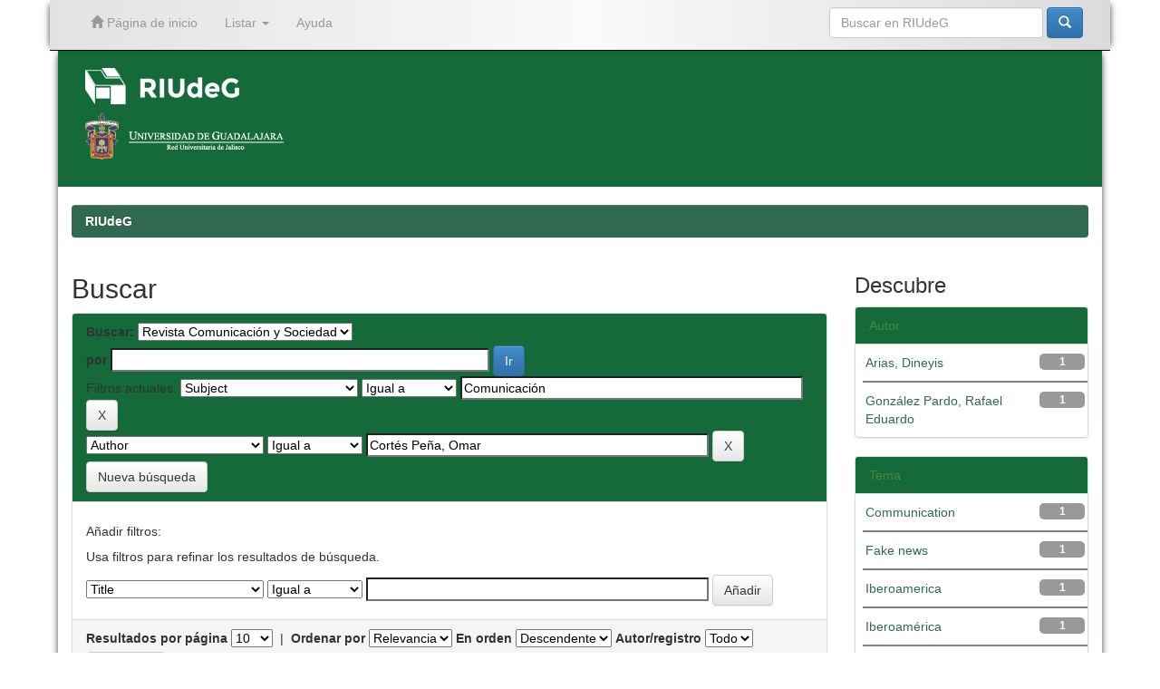

--- FILE ---
content_type: text/html;charset=UTF-8
request_url: https://riudg.udg.mx/handle/20.500.12104/85296/simple-search?query=&sort_by=score&order=desc&rpp=10&filter_field_1=subject&filter_type_1=equals&filter_value_1=Comunicaci%C3%B3n&etal=0&filtername=author&filterquery=Cort%C3%A9s+Pe%C3%B1a%2C+Omar&filtertype=equals
body_size: 32004
content:


















<!DOCTYPE html>
<html>
    <head>
        <title>RIUdeG: Buscar</title>
        <meta http-equiv="Content-Type" content="text/html; charset=UTF-8" />
        <meta name="Generator" content="DSpace 6.3" />
        <meta name="viewport" content="width=device-width, initial-scale=1.0">
        <link rel="shortcut icon" href="/favicon.ico" type="image/x-icon"/>
	    <link rel="stylesheet" href="/static/css/jquery-ui-1.10.3.custom/redmond/jquery-ui-1.10.3.custom.css" type="text/css" />
	    <link rel="stylesheet" href="/static/css/bootstrap/bootstrap.min.css" type="text/css" />
	    <link rel="stylesheet" href="/static/css/bootstrap/bootstrap-theme.min.css" type="text/css" />
	    <link rel="stylesheet" href="/static/css/bootstrap/dspace-theme.css" type="text/css" />


        <link rel="search" type="application/opensearchdescription+xml" href="/open-search/description.xml" title="DSpace"/>

        
	<script type='text/javascript' src="/static/js/jquery/jquery-1.10.2.min.js"></script>
	<script type='text/javascript' src='/static/js/jquery/jquery-ui-1.10.3.custom.min.js'></script>
	<script type='text/javascript' src='/static/js/bootstrap/bootstrap.min.js'></script>
	<script type='text/javascript' src='/static/js/holder.js'></script>
	<script type="text/javascript" src="/utils.js"></script>
    <script type="text/javascript" src="/static/js/choice-support.js"> </script>

	<script type="text/javascript" src="/layout/ajustesRIUdeG.js"></script>	
	<script type="text/javascript">separaRepositoriosRedUdeG();</script>

    
    
        <script type="text/javascript">
            var _gaq = _gaq || [];
            _gaq.push(['_setAccount', 'UA-67819553-1']);
            _gaq.push(['_trackPageview']);

            (function() {
                var ga = document.createElement('script'); ga.type = 'text/javascript'; ga.async = true;
                ga.src = ('https:' == document.location.protocol ? 'https://ssl' : 'http://www') + '.google-analytics.com/ga.js';
                var s = document.getElementsByTagName('script')[0]; s.parentNode.insertBefore(ga, s);
            })();
        </script>
    
		<script type="text/javascript">
	var jQ = jQuery.noConflict();
	jQ(document).ready(function() {
		jQ( "#spellCheckQuery").click(function(){
			jQ("#query").val(jQ(this).attr('data-spell'));
			jQ("#main-query-submit").click();
		});
		jQ( "#filterquery" )
			.autocomplete({
				source: function( request, response ) {
					jQ.ajax({
						url: "/json/discovery/autocomplete?query=&filter_field_1=subject&filter_type_1=equals&filter_value_1=Comunicaci%C3%B3n&filter_field_2=author&filter_type_2=equals&filter_value_2=Cort%C3%A9s+Pe%C3%B1a%2C+Omar",
						dataType: "json",
						cache: false,
						data: {
							auto_idx: jQ("#filtername").val(),
							auto_query: request.term,
							auto_sort: 'count',
							auto_type: jQ("#filtertype").val(),
							location: '20.500.12104/85296'	
						},
						success: function( data ) {
							response( jQ.map( data.autocomplete, function( item ) {
								var tmp_val = item.authorityKey;
								if (tmp_val == null || tmp_val == '')
								{
									tmp_val = item.displayedValue;
								}
								return {
									label: item.displayedValue + " (" + item.count + ")",
									value: tmp_val
								};
							}))			
						}
					})
				}
			});
	});
	function validateFilters() {
		return document.getElementById("filterquery").value.length > 0;
	}
</script>
		
    

<!-- HTML5 shim and Respond.js IE8 support of HTML5 elements and media queries -->
<!--[if lt IE 9]>
  <script src="/static/js/html5shiv.js"></script>
  <script src="/static/js/respond.min.js"></script>
<![endif]-->
    </head>

    
    
    <body class="undernavigation">
<a class="sr-only" href="#content">Skip navigation</a>
<header id="cabeza" class="navbar navbar-inverse navbar-fixed-top">    
    
            <div class="container">
                

























       <div class="navbar-header">
         <button type="button" class="navbar-toggle" data-toggle="collapse" data-target=".navbar-collapse">
           <span class="icon-bar"></span>
           <span class="icon-bar"></span>
           <span class="icon-bar"></span>
         </button>
         <a class="navbar-brand" href="/"><img height="25" src="/image/dspace-logo-only.png" alt="DSpace logo" /></a>
       </div>
       <nav class="collapse navbar-collapse bs-navbar-collapse" role="navigation">
         <ul class="nav navbar-nav">
           <li class=""><a href="/"><span class="glyphicon glyphicon-home"></span> Página de inicio</a></li>

           <li class="dropdown">
             <a href="#" class="dropdown-toggle" data-toggle="dropdown">Listar <b class="caret"></b></a>
             <ul class="dropdown-menu">
               <li><a href="/community-list">Comunidades en RIUdeG</a></li>
				<li class="divider"></li>
        <li class="dropdown-header">Browse Items by:</li>
				

				
				      			<li><a href="/browse?type=dateissued">Fecha de titulación</a></li>
					
				      			<li><a href="/browse?type=author">Autor</a></li>
					
				      			<li><a href="/browse?type=title">Título</a></li>
					
				      			<li><a href="/browse?type=subject">Materia</a></li>
					

				

            </ul>
          </li>
          <li class=""><script type="text/javascript">
<!-- Javascript starts here
document.write('<a href="#" onClick="var popupwin = window.open(\'/help/index.html\',\'dspacepopup\',\'height=600,width=550,resizable,scrollbars\');popupwin.focus();return false;">Ayuda<\/a>');
// -->
</script><noscript><a href="/help/index.html" target="dspacepopup">Ayuda</a></noscript></li>
       </ul>

 
    <div class="nav navbar-nav navbar-right">
	 <ul class="nav navbar-nav navbar-right">
      <li class="dropdown">
       <a href="#" class="dropdown-toggle" data-toggle="dropdown">Language<b class="caret"></b></a>
        <ul class="dropdown-menu">
 
      <li>
        <a onclick="javascript:document.repost.locale.value='en';
                  document.repost.submit();" href="https://riudg.udg.mx/handle/20.500.12104/85296/simple-search?locale=en">
         English
       </a>
      </li>
 
      <li>
        <a onclick="javascript:document.repost.locale.value='es';
                  document.repost.submit();" href="https://riudg.udg.mx/handle/20.500.12104/85296/simple-search?locale=es">
         español
       </a>
      </li>
 
     </ul>
    </li>
    </ul>
  </div>
 

       <div class="nav navbar-nav navbar-right">
		<ul class="nav navbar-nav navbar-right">
         <li class="dropdown">
         
             <!--<a href="#" class="dropdown-toggle" data-toggle="dropdown"><span class="glyphicon glyphicon-user"></span> Iniciar sesión <b class="caret"></b></a>-->
             <!--<a href="/mydspace" class="loginRIUdeG-btn" ><span class="glyphicon glyphicon-user"></span> Iniciar sesión</a>-->
	
             <ul class="dropdown-menu">
               <li><a href="/mydspace">Mi perfil</a></li>
               <li><a href="/subscribe">Alertas</a></li>
               <li><a href="/profile">Editar perfil</a></li>

		
             </ul>
           </li>
          </ul>

	
	<form method="get" action="/simple-search" class="navbar-form navbar-right">
	    <div class="form-group">
          <input type="text" class="form-control" placeholder="Buscar en&nbsp;RIUdeG" name="query" id="tequery" size="25"/>
        </div>
        <button type="submit" class="btn btn-primary"><span class="glyphicon glyphicon-search"></span></button>

	</form></div>
    </nav>

            </div>

</header>

<!-- Tema UdeG (Segundo navbar) -->
<!--<div id="segundo-navbar" class="navbar navbar-default">
	<nav class="container"> 
	<div class="container-fluid">
    		<!-- Brand and toggle get grouped for better mobile display -->
    		<div class="navbar-header">
      			<button type="button" class="navbar-toggle collapsed" data-toggle="collapse" data-target="#bs-example-navbar-collapse-1" aria-expanded="false">
        			<span class="sr-only">Toggle navigation</span>
        			<span class="icon-bar"></span>
        			<span class="icon-bar"></span>
        			<span class="icon-bar"></span>
      			</button>
      			<a class="navbar-brand" href="/">RIUdeG Inicio</a>
    		</div>
    		<!-- Collect the nav links, forms, and other content for toggling -->
    		<div class="collapse navbar-collapse" id="bs-example-navbar-collapse-1">
      			<ul class="nav navbar-nav">
				<li class="dropdown">
          				<a href="#" class="dropdown-toggle" data-toggle="dropdown" role="button" aria-haspopup="true" aria-expanded="false">Consultar<span class="caret"></span></a>
         				<ul class="dropdown-menu">
						<li><a href="http://www.riudg.udg.mx/info/consultar.jsp#colecciones">Colecciones</a></li>
						<li><a href="http://www.riudg.udg.mx/info/consultar.jsp#autores">Autores</a></li>
						<li><a href="http://www.riudg.udg.mx/info/consultar.jsp#temas">Temas</a></li>
          				</ul>
        			</li>
				<li class="dropdown">
          				<a href="#" class="dropdown-toggle" data-toggle="dropdown" role="button" aria-haspopup="true" aria-expanded="false">Publicar <span class="caret"></span></a>
          				<ul class="dropdown-menu">
            					<li><a href="http://www.riudg.udg.mx/info/publicar.jsp#trabajos">Como agregar mis trabajos </a></li>
						<li><a href="http://www.riudg.udg.mx/info/publicar.jsp#tesistas">Informaci&oacute;n para tesistas</a></li>
						<li><a href="http://www.riudg.udg.mx/info/publicar.jsp#tesis">Subir tesis</a></li>
						<li><a href="http://www.riudg.udg.mx/info/publicar.jsp#articulos">Subir art&iacute;culo</a></li>
          				</ul>
        			</li>
				<li class="dropdown">
          				<a href="#" class="dropdown-toggle" data-toggle="dropdown" role="button" aria-haspopup="true" aria-expanded="false">Acerca de RIUdeG <span class="caret"></span></a>
          				<ul class="dropdown-menu">
            					<li><a href="http://www.riudg.udg.mx/info/acercaRIUdeG.jsp#contenidos">Contenidos </a></li>
						<li><a href="http://www.riudg.udg.mx/info/acercaRIUdeG.jsp#politicas">Pol&iacute;ticas</a></li>
						<li><a href="http://www.riudg.udg.mx/info/acercaRIUdeG.jsp#preguntas">Preguntas frecuentes</a></li>
						<li><a href="http://www.riudg.udg.mx/info/acercaRIUdeG.jsp#contacto">Contacto</a></li>
          				</ul>
        			</li>
      			</ul>
    		</div><!-- /.navbar-collapse -->
  	</div><!-- /.container-fluid -->
</nav>
<!--</div>-->
<!-- Tema UdeG (Segundo navbar) -->

<main id="content" role="main">
<div class="container banner">
	<!-- comienza logo de repositorio y logo de la universidad-->
	<div id="primerbanner" class="row">
		<!--<a href="/RIIA/"><div id="repositorio-logo" class="pull-left">
		<img class="img-responsive" src="/image/verde.png">
		</a></div></a>-->
		<!--<div  id="udg-logo" class="pull-right">-->
		<div id="logotiporiia" class="col-md-8 brand">
			<a id="riia" href="/" target="_self">
				<!--<img class="pull-left"  src="/image/logocaja.png">-->
				<img id="riudeg-logo" class="pull-left"  src="/image/RIUdeG-logo.png">
				<!--<img  class="pull-left" src="/image/riia1.png">-->
				<!--<img id="riia-name" class="pull-left"  src="/image/nombre.png">-->
				<img id="riia-name" class="pull-left"  style="height:40px;" src="/image/RIUdeG-logo.png">
				<!--<h1>Repositorio Institucional de <br> Informaci&oacute;n Acad&eacute;mica</h1>-->
			</a><br><br>
			<a id="imgudg" href="http://udg.mx/" target="_blank">
					<img  src="/image/red.png">
			</a>
		</div>
		<div id='logotipoudgwdg' class="col-md-4">
			<div id="derecha" class="pull-right">
				<a id="imgudg" href="http://udg.mx/" target="_blank">
					<!--<img  src="/image/logoUdeG.png">-->
					<!--<img  src="/image/red.png">-->
					<!--<img  src="/image/escudoUdeG.png">-->

				</a>
				<!--<img  src="/image/linea.png">-->
				<a id="imgwdg" href="http://wdg.biblio.udg.mx/" target="_blank">
					<!--<img  src="/image/wdgbiblio.png">-->
					<!--<img  src="/image/wdg.png">-->
				</a>
			</div>
		</div>
	</div>
	<!-- termina logo del repositorio y logo de la universidad -->
	<!--<div id="texto-descriptivo" class="row">
		<h4 id="texto-descriptivoh4">El Repositorio Institucional de la Universidad de Guadalajara facilita el acceso virtual, 
		libre y abierto al conocimiento acad&eacute;mico y cient&iacute;fico producido en la Universidad de Guadalajara 
		para incrementar las posibilidades de satisfacer las necesidades informativas de nuestra comunidad, 
		as&iacute; como ampliar su visibilidad internacional, uso e impacto.</h4>-->
		<!--<div class="col-md-9 brand">
		<h1>RIUdeG <small>JSPUI</small></h1>
        <h4>RIUdeG preserves and enables easy and open access to all types of digital content including text, images, moving images, mpegs and data sets</h4> <a href="http://www.dspace.org" class="btn btn-primary">Learn More</a> 
        </div>
        <div class="col-md-3"><img class="pull-right" src="/image/logo.gif">
        </div>-->
	</div>
	
	<!-- Tema UdeG -->
	
	<script>
	 
	  $(function() {
			var value = window.location.pathname;
			if( value !="/" ){ 
				$("#texto-descriptivoh4").text("");
				if($("#introComm").length !== 0) {
					$("#introComm").appendTo("#texto-descriptivoh4");
				}
			}
			
	  });
	 
	</script>
	
</div>	
<br/>
                

<div class="container">
                



  

<ol class="breadcrumb btn-success">

  <li><a href="/">RIUdeG</a></li>

</ol>

</div>                



        
<div class="container">

	<div class="row">
		<div class="col-md-9">
		







































    

<h2>Buscar</h2>

<div class="discovery-search-form panel panel-default">
    
	<div class="discovery-query panel-heading">
    <form action="simple-search" method="get">
        <label for="tlocation">
         	Buscar:
        </label>
        <select name="location" id="tlocation">

            <option value="/">Todo RIUdeG</option>

            <option value="20.500.12104/8" >
                Revistas
            </option>

            <option value="20.500.12104/85296" selected="selected">
                Revista Comunicación y Sociedad
            </option>

        </select><br/>
        <label for="query">por</label>
        <input type="text" size="50" id="query" name="query" value=""/>
        <input type="submit" id="main-query-submit" class="btn btn-primary" value="Ir" />
                  
        <input type="hidden" value="10" name="rpp" />
        <input type="hidden" value="score" name="sort_by" />
        <input type="hidden" value="desc" name="order" />
                                
		<div class="discovery-search-appliedFilters">
		<span>Filtros actuales:</span>
		
			    <select id="filter_field_1" name="filter_field_1">
				<option value="title">Title</option><option value="author">Author</option><option value="subject" selected="selected">Subject</option><option value="dateIssued">Date Issued</option><option value="type">???jsp.search.filter.type???</option>
				</select>
				<select id="filter_type_1" name="filter_type_1">
				<option value="equals" selected="selected">Igual a</option><option value="contains">Contiene</option><option value="authority">Es el ID</option><option value="notequals">No es igual a</option><option value="notcontains">No contiene</option><option value="notauthority">No es el ID</option>
				</select>
				<input type="text" id="filter_value_1" name="filter_value_1" value="Comunicación" size="45"/>
				<input class="btn btn-default" type="submit" id="submit_filter_remove_1" name="submit_filter_remove_1" value="X" />
				<br/>
				
			    <select id="filter_field_2" name="filter_field_2">
				<option value="title">Title</option><option value="author" selected="selected">Author</option><option value="subject">Subject</option><option value="dateIssued">Date Issued</option><option value="type">???jsp.search.filter.type???</option>
				</select>
				<select id="filter_type_2" name="filter_type_2">
				<option value="equals" selected="selected">Igual a</option><option value="contains">Contiene</option><option value="authority">Es el ID</option><option value="notequals">No es igual a</option><option value="notcontains">No contiene</option><option value="notauthority">No es el ID</option>
				</select>
				<input type="text" id="filter_value_2" name="filter_value_2" value="Cortés&#x20;Peña,&#x20;Omar" size="45"/>
				<input class="btn btn-default" type="submit" id="submit_filter_remove_2" name="submit_filter_remove_2" value="X" />
				<br/>
				
		</div>

<a class="btn btn-default" href="/simple-search">Nueva búsqueda</a>	
		</form>
		</div>

		<div class="discovery-search-filters panel-body">
		<h5>Añadir filtros:</h5>
		<p class="discovery-search-filters-hint">Usa filtros para refinar los resultados de búsqueda.</p>
		<form action="simple-search" method="get">
		<input type="hidden" value="20.500.12104&#x2F;85296" name="location" />
		<input type="hidden" value="" name="query" />
		
				    <input type="hidden" id="filter_field_1" name="filter_field_1" value="subject" />
					<input type="hidden" id="filter_type_1" name="filter_type_1" value="equals" />
					<input type="hidden" id="filter_value_1" name="filter_value_1" value="Comunicación" />
					
				    <input type="hidden" id="filter_field_2" name="filter_field_2" value="author" />
					<input type="hidden" id="filter_type_2" name="filter_type_2" value="equals" />
					<input type="hidden" id="filter_value_2" name="filter_value_2" value="Cortés&#x20;Peña,&#x20;Omar" />
					
		<select id="filtername" name="filtername">
		<option value="title">Title</option><option value="author">Author</option><option value="subject">Subject</option><option value="dateIssued">Date Issued</option><option value="type">???jsp.search.filter.type???</option>
		</select>
		<select id="filtertype" name="filtertype">
		<option value="equals">Igual a</option><option value="contains">Contiene</option><option value="authority">Es el ID</option><option value="notequals">No es igual a</option><option value="notcontains">No contiene</option><option value="notauthority">No es el ID</option>
		</select>
		<input type="text" id="filterquery" name="filterquery" size="45" required="required" />
		<input type="hidden" value="10" name="rpp" />
		<input type="hidden" value="score" name="sort_by" />
		<input type="hidden" value="desc" name="order" />
		<input class="btn btn-default" type="submit" value="Añadir" onclick="return validateFilters()" />
		</form>
		</div>        

        
   <div class="discovery-pagination-controls panel-footer">
   <form action="simple-search" method="get">
   <input type="hidden" value="20.500.12104&#x2F;85296" name="location" />
   <input type="hidden" value="" name="query" />
	
				    <input type="hidden" id="filter_field_1" name="filter_field_1" value="subject" />
					<input type="hidden" id="filter_type_1" name="filter_type_1" value="equals" />
					<input type="hidden" id="filter_value_1" name="filter_value_1" value="Comunicación" />
					
				    <input type="hidden" id="filter_field_2" name="filter_field_2" value="author" />
					<input type="hidden" id="filter_type_2" name="filter_type_2" value="equals" />
					<input type="hidden" id="filter_value_2" name="filter_value_2" value="Cortés&#x20;Peña,&#x20;Omar" />
						
           <label for="rpp">Resultados por página</label>
           <select name="rpp" id="rpp">

                   <option value="5" >5</option>

                   <option value="10" selected="selected">10</option>

                   <option value="15" >15</option>

                   <option value="20" >20</option>

                   <option value="25" >25</option>

                   <option value="30" >30</option>

                   <option value="35" >35</option>

                   <option value="40" >40</option>

                   <option value="45" >45</option>

                   <option value="50" >50</option>

                   <option value="55" >55</option>

                   <option value="60" >60</option>

                   <option value="65" >65</option>

                   <option value="70" >70</option>

                   <option value="75" >75</option>

                   <option value="80" >80</option>

                   <option value="85" >85</option>

                   <option value="90" >90</option>

                   <option value="95" >95</option>

                   <option value="100" >100</option>

           </select>
           &nbsp;|&nbsp;

               <label for="sort_by">Ordenar por</label>
               <select name="sort_by" id="sort_by">
                   <option value="score">Relevancia</option>
 <option value="dc.title_sort" >Title</option> <option value="dc.date.issued_dt" >Issue Date</option>
               </select>

           <label for="order">En orden</label>
           <select name="order" id="order">
               <option value="ASC" >Ascendente</option>
               <option value="DESC" selected="selected">Descendente</option>
           </select>
           <label for="etal">Autor/registro</label>
           <select name="etal" id="etal">

               <option value="0" selected="selected">Todo</option>
<option value="1" >1</option>
                       <option value="5" >5</option>

                       <option value="10" >10</option>

                       <option value="15" >15</option>

                       <option value="20" >20</option>

                       <option value="25" >25</option>

                       <option value="30" >30</option>

                       <option value="35" >35</option>

                       <option value="40" >40</option>

                       <option value="45" >45</option>

                       <option value="50" >50</option>

           </select>
           <input class="btn btn-default" type="submit" name="submit_search" value="Actualizar" />


</form>
   </div>
</div>   

<hr/>
<div class="discovery-result-pagination row container">

    
	<div class="alert alert-info">Resultados 1-1 de 1.</div>
    <ul class="pagination pull-right">
	<li class="disabled"><span>Anterior</span></li>
	
	<li class="active"><span>1</span></li>

	<li class="disabled"><span>Siguiente</span></li>
	</ul>
<!-- give a content to the div -->
</div>
<div class="discovery-result-results">





    <div class="panel panel-info">
    <div class="panel-heading">Resultados por ítem:</div>
    <table align="center" class="table" summary="This table browses all dspace content">
<tr>
<th id="t1" class="oddRowEvenCol">Título</th><th id="t2" class="oddRowOddCol">Autor(es)</th><th id="t3" class="oddRowEvenCol">Programa educativo</th><th id="t4" class="oddRowOddCol">Centro Universitario</th><th id="t5" class="oddRowEvenCol">ISSN</th><th id="t6" class="oddRowOddCol">Programa educativo</th><th id="t7" class="oddRowEvenCol">Centro Universitario</th><th id="t8" class="oddRowOddCol">Tipo</th></tr><tr><td headers="t1" ><a href="/handle/20.500.12104/93080">Post-truth&#x20;and&#x20;fake&#x20;news&#x20;in&#x20;scientific&#x20;communication&#x20;in&#x20;Ibero-American&#x20;journals</a></td><td headers="t2" >-</td><td headers="t3" >-</td><td headers="t4" >-</td><td headers="t5" >-</td><td headers="t6" >-</td><td headers="t7" >-</td><td headers="t8" ><em>info:eu-repo&#x2F;semantics&#x2F;article; info:eu-repo&#x2F;semantics&#x2F;publishedVersion</em></td></tr>
</table>

    </div>

</div>
















            

	</div>
	<div class="col-md-3">
                    


<h3 class="facets">Descubre</h3>
<div id="facets" class="facetsBox">

<div id="facet_author" class="panel panel-success">
	    <div class="panel-heading">Autor</div>
	    <ul class="list-group"><li class="list-group-item"><span class="badge">1</span> <a href="/handle/20.500.12104/85296/simple-search?query=&amp;sort_by=score&amp;order=desc&amp;rpp=10&amp;filter_field_1=subject&amp;filter_type_1=equals&amp;filter_value_1=Comunicaci%C3%B3n&amp;filter_field_2=author&amp;filter_type_2=equals&amp;filter_value_2=Cort%C3%A9s+Pe%C3%B1a%2C+Omar&amp;etal=0&amp;filtername=author&amp;filterquery=Arias%2C+Dineyis&amp;filtertype=equals"
                title="Filter by Arias, Dineyis">
                Arias, Dineyis</a></li><li class="list-group-item"><span class="badge">1</span> <a href="/handle/20.500.12104/85296/simple-search?query=&amp;sort_by=score&amp;order=desc&amp;rpp=10&amp;filter_field_1=subject&amp;filter_type_1=equals&amp;filter_value_1=Comunicaci%C3%B3n&amp;filter_field_2=author&amp;filter_type_2=equals&amp;filter_value_2=Cort%C3%A9s+Pe%C3%B1a%2C+Omar&amp;etal=0&amp;filtername=author&amp;filterquery=Gonz%C3%A1lez+Pardo%2C+Rafael+Eduardo&amp;filtertype=equals"
                title="Filter by González Pardo, Rafael Eduardo">
                González Pardo, Rafael Eduardo</a></li></ul></div><div id="facet_subject" class="panel panel-success">
	    <div class="panel-heading">Tema</div>
	    <ul class="list-group"><li class="list-group-item"><span class="badge">1</span> <a href="/handle/20.500.12104/85296/simple-search?query=&amp;sort_by=score&amp;order=desc&amp;rpp=10&amp;filter_field_1=subject&amp;filter_type_1=equals&amp;filter_value_1=Comunicaci%C3%B3n&amp;filter_field_2=author&amp;filter_type_2=equals&amp;filter_value_2=Cort%C3%A9s+Pe%C3%B1a%2C+Omar&amp;etal=0&amp;filtername=subject&amp;filterquery=Communication&amp;filtertype=equals"
                title="Filter by Communication">
                Communication</a></li><li class="list-group-item"><span class="badge">1</span> <a href="/handle/20.500.12104/85296/simple-search?query=&amp;sort_by=score&amp;order=desc&amp;rpp=10&amp;filter_field_1=subject&amp;filter_type_1=equals&amp;filter_value_1=Comunicaci%C3%B3n&amp;filter_field_2=author&amp;filter_type_2=equals&amp;filter_value_2=Cort%C3%A9s+Pe%C3%B1a%2C+Omar&amp;etal=0&amp;filtername=subject&amp;filterquery=Fake+news&amp;filtertype=equals"
                title="Filter by Fake news">
                Fake news</a></li><li class="list-group-item"><span class="badge">1</span> <a href="/handle/20.500.12104/85296/simple-search?query=&amp;sort_by=score&amp;order=desc&amp;rpp=10&amp;filter_field_1=subject&amp;filter_type_1=equals&amp;filter_value_1=Comunicaci%C3%B3n&amp;filter_field_2=author&amp;filter_type_2=equals&amp;filter_value_2=Cort%C3%A9s+Pe%C3%B1a%2C+Omar&amp;etal=0&amp;filtername=subject&amp;filterquery=Iberoamerica&amp;filtertype=equals"
                title="Filter by Iberoamerica">
                Iberoamerica</a></li><li class="list-group-item"><span class="badge">1</span> <a href="/handle/20.500.12104/85296/simple-search?query=&amp;sort_by=score&amp;order=desc&amp;rpp=10&amp;filter_field_1=subject&amp;filter_type_1=equals&amp;filter_value_1=Comunicaci%C3%B3n&amp;filter_field_2=author&amp;filter_type_2=equals&amp;filter_value_2=Cort%C3%A9s+Pe%C3%B1a%2C+Omar&amp;etal=0&amp;filtername=subject&amp;filterquery=Iberoam%C3%A9rica&amp;filtertype=equals"
                title="Filter by Iberoamérica">
                Iberoamérica</a></li><li class="list-group-item"><span class="badge">1</span> <a href="/handle/20.500.12104/85296/simple-search?query=&amp;sort_by=score&amp;order=desc&amp;rpp=10&amp;filter_field_1=subject&amp;filter_type_1=equals&amp;filter_value_1=Comunicaci%C3%B3n&amp;filter_field_2=author&amp;filter_type_2=equals&amp;filter_value_2=Cort%C3%A9s+Pe%C3%B1a%2C+Omar&amp;etal=0&amp;filtername=subject&amp;filterquery=Noticias+falsas&amp;filtertype=equals"
                title="Filter by Noticias falsas">
                Noticias falsas</a></li><li class="list-group-item"><span class="badge">1</span> <a href="/handle/20.500.12104/85296/simple-search?query=&amp;sort_by=score&amp;order=desc&amp;rpp=10&amp;filter_field_1=subject&amp;filter_type_1=equals&amp;filter_value_1=Comunicaci%C3%B3n&amp;filter_field_2=author&amp;filter_type_2=equals&amp;filter_value_2=Cort%C3%A9s+Pe%C3%B1a%2C+Omar&amp;etal=0&amp;filtername=subject&amp;filterquery=Post-truth&amp;filtertype=equals"
                title="Filter by Post-truth">
                Post-truth</a></li><li class="list-group-item"><span class="badge">1</span> <a href="/handle/20.500.12104/85296/simple-search?query=&amp;sort_by=score&amp;order=desc&amp;rpp=10&amp;filter_field_1=subject&amp;filter_type_1=equals&amp;filter_value_1=Comunicaci%C3%B3n&amp;filter_field_2=author&amp;filter_type_2=equals&amp;filter_value_2=Cort%C3%A9s+Pe%C3%B1a%2C+Omar&amp;etal=0&amp;filtername=subject&amp;filterquery=Posverdad&amp;filtertype=equals"
                title="Filter by Posverdad">
                Posverdad</a></li><li class="list-group-item"><span class="badge">1</span> <a href="/handle/20.500.12104/85296/simple-search?query=&amp;sort_by=score&amp;order=desc&amp;rpp=10&amp;filter_field_1=subject&amp;filter_type_1=equals&amp;filter_value_1=Comunicaci%C3%B3n&amp;filter_field_2=author&amp;filter_type_2=equals&amp;filter_value_2=Cort%C3%A9s+Pe%C3%B1a%2C+Omar&amp;etal=0&amp;filtername=subject&amp;filterquery=Revistas+cient%C3%ADficas&amp;filtertype=equals"
                title="Filter by Revistas científicas">
                Revistas científicas</a></li><li class="list-group-item"><span class="badge">1</span> <a href="/handle/20.500.12104/85296/simple-search?query=&amp;sort_by=score&amp;order=desc&amp;rpp=10&amp;filter_field_1=subject&amp;filter_type_1=equals&amp;filter_value_1=Comunicaci%C3%B3n&amp;filter_field_2=author&amp;filter_type_2=equals&amp;filter_value_2=Cort%C3%A9s+Pe%C3%B1a%2C+Omar&amp;etal=0&amp;filtername=subject&amp;filterquery=Scientific+journals&amp;filtertype=equals"
                title="Filter by Scientific journals">
                Scientific journals</a></li></ul></div>

</div>


    </div>
    </div>

</div>
</main>
            
             <footer id='footer' class="navbar navbar-default navbar-bottom">
             <div id="footer-container" class="container text-muted">
			<ul>
				<li>
					<a href="https://www.riudg.udg.mx/info/consultar.jsp">Consultar</a>
					<ul>
						<li><a title="" href="https://www.riudg.udg.mx/info/consultar.jsp#colecciones">Colecciones</a></li>
						<li><a title="" href="https://www.riudg.udg.mx/info/consultar.jsp#autores">Autores</a></li>
						<li><a title="" href="https://www.riudg.udg.mx/info/consultar.jsp#temas">Temas</a></li>
					</ul>
				</li>
				<li>
					<a href="https://www.riudg.udg.mx/info/publicar.jsp">Publicar</a>
					<ul>
						<li><a title="" href="https://www.riudg.udg.mx/info/publicar.jsp#trabajos">Como agregar mis trabajos</a></li>
						<li><a title="" href="https://www.riudg.udg.mx/info/publicar.jsp#tesistas">Informaci&oacute;n para tesistas</a></li>
						<li><a title="" href="https://www.riudg.udg.mx/info/publicar.jsp#tesis">Subir tesis</a></li>
						<li><a title="" href="https://www.riudg.udg.mx/info/publicar.jsp#articulos">Subir art&iacute;culo</a></li>
					</ul>
				</li>
				<li>
					<a href="https://www.riudg.udg.mx/info/acercaRIUdeG.jsp">Acerca de RIUdeG</a>
					<ul>
						<li><a title="" href="https://www.riudg.udg.mx/info/acercaRIUdeG.jsp#contenidos">Contenidos</a></li>
						<li><a title="" href="https://www.riudg.udg.mx/info/acercaRIUdeG.jsp#politicas">Pol&iacute;ticas</a></li>
						<li><a title="" href="https://www.riudg.udg.mx/info/acercaRIUdeG.jsp#preguntas">Preguntas frecuentes</a></li>
						<li><a title="" href="https://www.riudg.udg.mx/info/acercaRIUdeG.jsp#contacto">Contacto</a></li>
						<li><a href="/mydspace" >Administraci&oacute;n</a></li>
					</ul>
				</li>
			</ul>
		</div>
             <div id="derechos" class="container text-muted">
			&copy; Universidad de Guadalajara. Vicerrector&iacute;a Ejecutiva. Sistema Universitario de Bibliotecas. 2026.
			<a href="mailto:bibliotecadigital@udg.mx"> bibliotecadigital@udg.mx</a> - Tel. 31 34 22 77 ext. 11959, 11924, 11914
		</div>
    		</footer>
    </body>
</html>

